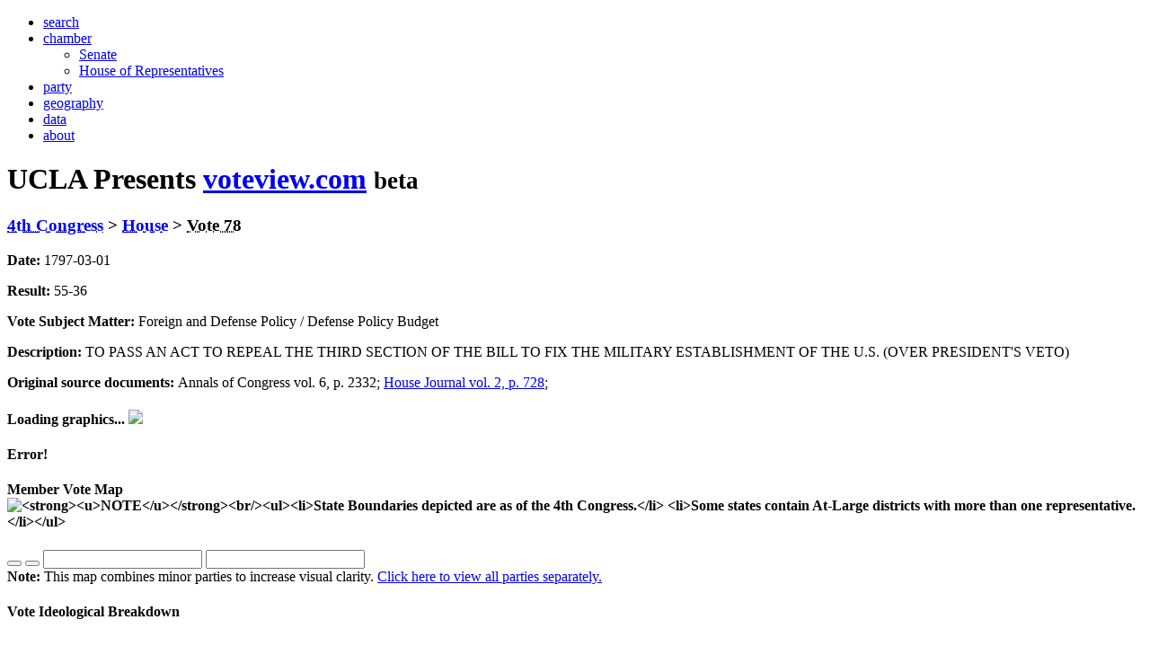

--- FILE ---
content_type: text/html; charset=UTF-8
request_url: https://voteview.com/rollcall/RH0040078
body_size: 4141
content:
<!DOCTYPE html>
<html lang="en">
    <head>
        <meta http-equiv="content-type" content="text/html; charset=UTF8">
        <title>Voteview | Plot Vote: 4th Congress &gt; House &gt; 78</title>
        <meta http-equiv="X-UA-Compatible" content="chrome=IE7" />
        <meta name="viewport" content="initial-scale=1.0, width=device-width"/>
        <meta name="apple-mobile-web-app-capable" content="yes"/>
        <meta name="apple-mobile-web-app-status-bar-style" content="black" />
	<meta name="description" content="View, map, and investigate congressional votes throughout history, classify legislators as liberal or conservatives." />
<style>
/* Temporarily inlining fonts locally while I investigate a bug. */
@font-face {
  font-family: 'Lato';
  font-style: normal;
  font-weight: 400;
  src: local('Lato Regular'), local('Lato Regular'), url('/static/fonts/LatoLatin-Regular.woff2') format('woff2');
  unicode-range: U+0000-00FF, U+0131, U+0152-0153, U+02C6, U+02DA, U+02DC, U+2000-206F, U+2074, U+20AC, U+2212, U+2215;
}
@font-face {
  font-family: 'Lato';
  font-style: normal;
  font-weight: 700;
  src: local('Lato Bold'), local('Lato-Bold'), url('/static/fonts/LatoLatin-Bold.woff2') format('woff2');
  unicode-range: U+0000-00FF, U+0131, U+0152-0153, U+02C6, U+02DA, U+02DC, U+2000-206F, U+2074, U+20AC, U+2212, U+2215;
}
</style>
	<link rel="shortcut icon" href="/favicon.ico" type="image/x-icon" />
        <link rel="stylesheet" href="/static/css/custombootstrap.css" media="screen, projection, print"/>
        <link href="/static/css/dc.css?t=91329" media="all" rel="stylesheet" type="text/css" />
        <link rel="stylesheet" href="/static/css/base.css?t=91329" media="screen, projection, print"/>
        
        <script type="text/javascript" src="/static/js/libs/jquery-1.11.1.min.js"></script>
	<script type="text/javascript" src="/static/js/libs/js.cookie.js"></script>
	<script type="text/javascript" src="/static/js/footer.js"></script>

        <script src="/static/js/modernizr.custom.74326.js"></script>
		<script type="text/javascript" src="/static/js/libs/saveSvgAsPng.js"></script>
		<script type="text/javascript" src="/static/js/libs/bootstrap-slider.min.js"></script>
		<script type="text/javascript" src="/static/js/libs/sticky-kit.min.js"></script>
		<script type="text/javascript" src="/static/js/stateMeta.js"></script>
		<link rel="stylesheet" href="/static/css/map.css?t=91329" type="text/css" />
		<link rel="stylesheet" href="/static/css/scatter.css?t=91329" type="text/css" />
		<link rel="stylesheet" href="/static/css/bootstrap-slider.css?t=91329" type="text/css" />


    </head>
    <body id="" class="">
        <div class="container">
  <div id="wbv-header" class="row">
    <div class="col-md-12">
      <ul class="nav nav-pills pull-right noprint">

        <li><a href="/">search</a></li>

        <li>
          <a data-toggle="dropdown" href="#">chamber</a>
            <ul class="dropdown-menu" role="menu" aria-labelledby="dLabel">
            <li><a href="/congress/senate">Senate</a></li>
            <li><a href="/congress/house">House of Representatives</a></li>
            </ul>
        </li>

        <li><a href="/parties/all">party</a></li>

        <li><a href="/district">geography</a></li>   

        <li><a href="/data">data</a></li>

        <li><a href="/about">about</a></li>
	</li>
      </ul>

	<h1 id="brand">
		<span class="printOnly">UCLA Presents </span>
		<a href="/">voteview.com</a> <small>beta</small>
	</h1>
    </div>
  </div>
</div>


<div id="holdHatching">
</div>

<div class="container">

	<div class="row">
		<div class="col-md-12">
			<h3>
				<abbr title="Congress"><a href="/search/?congress=4">4th Congress</a></abbr> &gt;
				<abbr title="Chamber"><a href="/search/?congress=4&chamber=House">House</a></abbr> &gt;
				<abbr title="Rollnumber">Vote 78  </abbr>

			</h3>

			<p class="meta_float"><strong>Date:</strong> 1797-03-01</p>

			<p class="meta_float">
				<strong>Result:</strong>
				55-36
			</p>


			<p class="meta_float">
				<strong>Vote Subject Matter:</strong>
				Foreign and Defense Policy
				/ Defense Policy Budget
			</p>




			<p class="clearfix"></p>

			<p><strong>Description: </strong>TO PASS AN ACT TO REPEAL THE THIRD SECTION OF THE BILL TO FIX THE MILITARY ESTABLISHMENT OF THE U.S.  (OVER PRESIDENT&#039;S VETO)</p>



	 <p>
	<strong>Original source documents: </strong>

	Annals of Congress vol. 6, p. 2332;

	 <a href="/source_images/house_journal/2/0#page/728">House Journal vol. 2, p. 728</a>;

	 </p>
  <p>


		</div>
	</div>


	<div class="row" id="loadBar">
		<div class="col-md-12">
			<h4>
				Loading graphics...
				<img src="/static/img/loading.gif" class="loading_throbber">
			</h4>
		</div>
	</div>

	<div class="row" id="errorContent">
		<div class="col-md-12">
			<h4>Error!</h4>
			<div class="errorMessage"></div>
		</div>
	</div>

	<div class="row loadedContent">
		<div class="col-md-9 geo_map">
			<div id="geoMap">
				<h4>
					Member Vote Map

					<span class="glyphicon glyphicon-save noprint"
					      onclick="//javascript:resetZoom(); //Only needed if zoomed maps won't render properly in png (fixed)
					               the_svg = $('#map-chart > svg')[0].cloneNode(true);
						       the_defs = $('#holdHatching > svg > defs')[0].cloneNode(true);
						       the_svg.appendChild(the_defs);
					               saveSvgAsPng(the_svg, 'vote_map_H40078.png', {backgroundColor: 'white'});return false;"
					      data-toggle="tooltip" data-position="bottom" data-html="true" title="Save Map as PNG">
					</span>

						<img src="/static/img/help.png" class="noteText left-tooltip noprint" data-toggle="tooltip" data-position="bottom" data-html="true" title="&lt;strong&gt;&lt;u&gt;NOTE&lt;/u&gt;&lt;/strong&gt;&lt;br/&gt;&lt;ul&gt;&lt;li&gt;State Boundaries depicted are as of the 4th Congress.&lt;/li&gt; &lt;li&gt;Some states contain At-Large districts with more than one representative.&lt;/li&gt;&lt;/ul&gt;">

				</h4>

				<span id="map-chart"> <!-- This span tells DC where to put the map -->
					<button id="zoomIn" class="glyphicon glyphicon-plus noprint" onClick="javascript:doZoom(1);return false;"></button>
					<button id="zoomOut" class="glyphicon glyphicon-minus noprint" onClick="javascript:doZoom(-1);return false;"></button>

					<input id="ex1" data-slider-id="panY" type="text" data-slider-min="0" data-slider-max="500" data-slider-step="1"
							data-slider-orientation="vertical" data-slider-tooltip="hide" data-slider-handle="custom">
					<input id="ex2" data-slider-id="panX" type="text" data-slider-min="0" data-slider-max="810"
							data-slider-step="1" data-slider-tooltip="hide" data-slider-handle="custom">
					<span id="suppressMapControls"><span class="filter"></span></span>
				</span>

				<div class="alert alert-info noprint" role="alert" id="warnParty"><!-- This div warns about party combining -->
					<strong>Note:</strong> This map combines minor parties to increase visual clarity.
					<a href="/rollcall/RH0040078?mapParties=0">Click here to view all parties separately.</a>
				</div>
			</div> <!-- Outside the Geo map, still inside the first column of the first row -->

			<!-- Nominate graph -->
			<h4>Vote Ideological Breakdown
				<span class="glyphicon glyphicon-save noprint nominateSave"
					onclick="javascript:saveSvgAsPng($('#scatter-chart > svg')[0],'dw_nominate_H40078.png', {backgroundColor: 'white'});return false;"
					data-toggle="tooltip" data-position="bottom" data-html="true" title="Save Plot as PNG">
				</span>
			</h4>

			<div id="scatter-container">
				<div id="scatter-bg">
					<svg id="svg-bg"></svg>
				</div>
				<div id="scatter-chart">
					<span id="suppressNominateControls"><span class="filter"></span></span>
				</div>
			</div>

			<div class="alert alert-warning nominateExplainer">
				This chart describes how members voted on the rollcall. Members are placed according to their NOMINATE ideological scores. 
				A cutting line divides the vote into those expected to vote "Yea" and those expected to vote "Nay". The shaded heatmap reflects 
				the expected probability of voting "Yea". You can select points or regions to subset the members listed above and below.
			</div>
		</div> <!-- Outside the first column onto the second column (the vote table). -->


		<div class="col-md-2 noprint" id="vote_chart_float">
			<h4>Votes
				<a href="/api/download?rollcall_id=RH0040078">
					<span class="glyphicon glyphicon-save saveButton"
						data-toggle="tooltip" data-position="bottom" data-html="true" title="Download vote data as JSON.">
					</span>
				</a>
				<a href="/api/downloadXLS?ids=RH0040078">
					<img src="/static/img/xls.png" class="xlsButton"
						data-toggle="tooltip" data-position="bottom" data-html="true" title="Download vote data as XLS.">
				</a>
			</h4>
			<div id="party-chart">
				<span id="suppressVoteChartControls"><span class="filter"></span></span>
			</div>
		</div>
	</div>

	<div class="row voteRow loadedContent">
		<div class="col-md-12" id="voteBucket">
			<div>
				<div class="voteHeader">Votes</div>
				<div class="noprint sortHeader">
					(Sort by
					<a href="#" onclick="javascript:outVotes('party');return false;">Party</a>,
					<a href="#" onclick="javascript:outVotes('state');return false;">State</a>,
					<a href="#" onclick="javascript:outVotes('vote');return false;">Vote</a>,
					<a href="#" onclick="javascript:outVotes('x');return false;">Ideology</a>,
					<a href="#" onclick="javascript:outVotes('prob');return false;">Vote Probability</a>)
				</div>
			</div>
			<div id="voteList"></div>
		</div>
	</div>
</div>

<!-- The hidden filter bar code -->
<div id="selectionFilterBar">
	<strong>Selected:</strong>
	<span id="data-count"><span class="filter-count"></span> of <span class="total-count"></span> <span id="votertype"></span></span>
	<span id="map-chart-controls"> from <span class="filter"></span></span>
	<span id="vote-chart-controls"> including <span class="filter"></span></span>
	<span id="nominate-chart-controls"> with NOMINATE scores within <span class="filter"></span></span>.
	<span id="sparse-selection"></span>
	<a class="reset" href="javascript:doFullFilterReset();">Remove Filter</a>
</div>
<img id="selectionFilterClose" onClick="javacript:doFullFilterReset();" src="/static/img/close.png">

<script type="text/javascript">
// Pass these variables from server-side script to the JS that expects they are set.
var chamber = "House";
var congressNum = "004";
var rcID = "RH0040078";
var mapParties = 1;
var nomDWeight = 0.4158127;
var nomBeta = 7.7793487;
</script>
<script type="text/javascript" src="/static/js/libs/sprintf.min.js"></script>
<script type="text/javascript" src="/static/js/libs/queue.min.js"></script>
<script type="text/javascript" src="/static/js/libs/d3.min.js"></script>
<script type="text/javascript" src="/static/js/libs/crossfilter.min.js"></script>
<script type="text/javascript" src="/static/js/libs/dc.min.js"></script>
<script type="text/javascript" src="/static/js/libs/topojson.min.js"></script>
<script type="text/javascript" src="/static/js/mapPanZoom.js"></script>
<script type="text/javascript" src="/static/js/decorate.js"></script>
<script type="text/javascript" src="/static/js/colorMap.js"></script>
<script type="text/javascript" src="/static/js/voteCharts.js"></script>
<script type="text/javascript" src="/static/js/voteTable.js"></script>
<script type="text/javascript" src="/static/js/voteFilterbar.js"></script>
<script type="text/javascript" src="/static/js/nominateHeatMap.js"></script>



	<div id="footer">
		<div class="container">
			<span></span>
			<a href="http://www.polisci.ucla.edu"><img src="/static/img/UCLA.png"></a>
		</div>
	</div>
        <script type="text/javascript" src="/static/js/libs/bootstrap.min.js"></script>
    </body>
</html>

